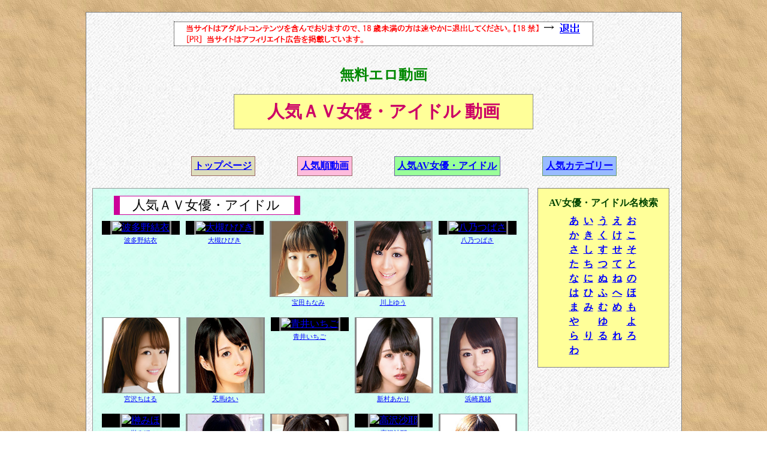

--- FILE ---
content_type: text/html
request_url: http://dugamovie.com/avjoyu.html
body_size: 5840
content:
<!DOCTYPE HTML PUBLIC "-//W3C//DTD HTML 4.01 Transitional//EN" "http://www.w3.org/TR/html4/loose.dtd">
<html lang="ja">
<head>
<meta http-equiv="Content-Type" content="text/html ; charset=Shift_JIS">
<title>人気ＡＶ女優・アイドル 無料エロ動画</title>
<meta name="keywords" content="ＡＶ女優,・アイドル,無料エロ動画">
<meta content="人気ＡＶ女優・アイドルの無料エロ動画を紹介しています。" name="description">
<meta name="robots" Content="ALL">
<meta http-equiv="Expires" content="300">
<meta http-equiv="content-style-type" content="text/css">
<link rel="stylesheet" type="text/css" href="css/style_joyulist.css">
<link rel="shortcut icon" href="img/favicon.ico" >
</head>
<body>


<div class="all-of" id="page-top">

<div style="border:dotted 1px #000000; width:698px; margin:0 auto; margin-top:0px; background-color: white; "><img src="img/stopit.gif" alt="img_s"><a href="http://www.goo.ne.jp/" rel="nofollow"><img src="img/taisyutu.gif" alt="img_t"></a></div>

<p class="site-title"><a href="http://dugamovie.com/">無料エロ動画</a></p>

<h1>人気ＡＶ女優・アイドル 動画</h1>


<!--<div class="top-e-iku"><a href="http://dugamovie.com/">（トップページへ）</a>
</div>-->


<div class="oudan">

<div class="main-links">
<div style="float:left; margin:20px 0 20px 175px; padding:0.3em; background-color:#ddddbb; border:solid 1px #996666; font-weight:bold; ">
<a href="http://dugamovie.com/">トップページ</a>
</div>
<div style="float:left; margin:20px 0 20px 70px; padding:0.3em; background-color:#ffbbdd; border:solid 1px #996666; font-weight:bold; ">
<a href="http://dugamovie.com/ninki.html">人気順動画</a>
</div>
<div style="float:left; margin:20px 0 20px 70px; padding:0.3em; background-color:#99ff99; border:solid 1px #666699; font-weight:bold; ">
<a href="http://dugamovie.com/avjoyu.html">人気AV女優・アイドル</a>
</div>
<div style="float:left; margin:20px 0 20px 70px; padding:0.3em; background-color:#99bbff; border:solid 1px #669966; font-weight:bold; ">
<a href="http://dugamovie.com/genre.html">人気カテゴリー</a>
</div>
<div style="clear:both; "></div>
</div><!--main-links終了-->


<div class="omona-hidari">

<!--BEST AV女優 開始-->
<div class="good-zyoyuu-s">

<div class="the-h2">
<h2>人気ＡＶ女優・アイドル</h2>
</div>

<div class="zyoyuu-gyou-s">

<div class="zyoyuu-1gyou">

<div class="zyoyuu">
<div class="zyoyuu-image">
<a href="http://dugamovie.com/avjoyu/001/hatano_yui.html"><img src="http://img.duga.jp/t/img/actress/160x160/11085.jpg" width="125" height="125" border="0" alt="波多野結衣"></a>
</div>
<div class="zyoyuu-na"><a href="http://dugamovie.com/avjoyu/001/hatano_yui.html">波多野結衣</a></div>
</div>

<div class="zyoyuu">
<div class="zyoyuu-image">
<a href="http://dugamovie.com/avjoyu/001/ootuki_hibiki.html"><img src="http://img.duga.jp/t/img/actress/160x160/12672.jpg" width="125" height="125" border="0" alt="大槻ひびき"></a>
</div>
<div class="zyoyuu-na"><a href="http://dugamovie.com/avjoyu/001/ootuki_hibiki.html">大槻ひびき</a></div>
</div>

<div class="zyoyuu">
<div class="zyoyuu-image">
<a href="http://dugamovie.com/avjoyu/004/takarada_monami.html"><img src="https://img.duga.jp/img/actress/160x160/17850.jpg" width="125" height="125" border="0" alt="宝田もなみ"></a>
</div>
<div class="zyoyuu-na"><a href="http://dugamovie.com/avjoyu/004/takarada_monami.html">宝田もなみ</a></div>
</div>

<div class="zyoyuu">
<div class="zyoyuu-image">
<a href="http://dugamovie.com/avjoyu/001/kawakami_yuu.html"><img src="http://img.duga.jp/t/img/actress/160x160/10906.jpg" width="125" height="125" border="0" alt="川上ゆう"></a>
</div>
<div class="zyoyuu-na"><a href="http://dugamovie.com/avjoyu/001/kawakami_yuu.html">川上ゆう</a></div>
</div>

<div class="zyoyuu">
<div class="zyoyuu-image">
<a href="http://dugamovie.com/avjoyu/004/hatino_tubasa.html"><img src="http://img.duga.jp/t/img/actress/160x160/17687.jpg" width="125" height="125" border="0" alt="八乃つばさ"></a>
</div>
<div class="zyoyuu-na"><a href="http://dugamovie.com/avjoyu/004/hatino_tubasa.html">八乃つばさ</a></div>
</div>

<div class="narabi-end"></div>

</div><!--zyoyuu-1gyou終了-->

<div class="zyoyuu-1gyou">

<div class="zyoyuu">
<div class="zyoyuu-image">
<a href="http://dugamovie.com/avjoyu/002/miyazawa_tiharu.html"><img src="https://img.duga.jp/img/actress/160x160/17322.jpg" width="125" height="125" border="0" alt="宮沢ちはる"></a>
</div>
<div class="zyoyuu-na"><a href="http://dugamovie.com/avjoyu/002/miyazawa_tiharu.html">宮沢ちはる</a></div>
</div>

<div class="zyoyuu">
<div class="zyoyuu-image">
<a href="http://dugamovie.com/avjoyu/003/tenma_yui.html"><img src="https://img.duga.jp/img/actress/160x160/17773.jpg" width="125" height="125" border="0" alt="天馬ゆい"></a>
</div>
<div class="zyoyuu-na"><a href="http://dugamovie.com/avjoyu/003/tenma_yui.html">天馬ゆい</a></div>
</div>

<div class="zyoyuu">
<div class="zyoyuu-image">
<a href="http://dugamovie.com/avjoyu/001/aoi_itigo.html"><img src="http://img.duga.jp/t/img/actress/160x160/15068.jpg" width="125" height="125" border="0" alt="青井いちご"></a>
</div>
<div class="zyoyuu-na"><a href="http://dugamovie.com/avjoyu/001/aoi_itigo.html">青井いちご</a></div>
</div>

<div class="zyoyuu">
<div class="zyoyuu-image">
<a href="http://dugamovie.com/avjoyu/002/niimura_akari.html"><img src="https://img.duga.jp/img/actress/160x160/17376.jpg" width="125" height="125" border="0" alt="新村あかり"></a>
</div>
<div class="zyoyuu-na"><a href="http://dugamovie.com/avjoyu/002/niimura_akari.html">新村あかり</a></div>
</div>

<div class="zyoyuu">
<div class="zyoyuu-image">
<a href="http://dugamovie.com/avjoyu/001/hamasaki_mao.html"><img src="http://img.duga.jp/t/img/actress/160x160/14353.jpg" width="125" height="125" border="0" alt="浜崎真緒"></a>
</div>
<div class="zyoyuu-na"><a href="http://dugamovie.com/avjoyu/001/hamasaki_mao.html">浜崎真緒</a></div>
</div>

<div class="narabi-end"></div>

</div><!--zyoyuu-1gyou終了-->

<div class="zyoyuu-1gyou">

<div class="zyoyuu">
<div class="zyoyuu-image">
<a href="http://dugamovie.com/avjoyu/015/sakaki_miho.html"><img src="http://img.duga.jp/t/img/actress/160x160/15570.jpg" width="125" height="125" border="0" alt="榊みほ"></a>
</div>
<div class="zyoyuu-na"><a href="http://dugamovie.com/avjoyu/015/sakaki_miho.html">榊みほ</a></div>
</div>

<div class="zyoyuu">
<div class="zyoyuu-image">
<a href="http://dugamovie.com/avjoyu/004/hara_miori.html"><img src="http://img.duga.jp/t/img/actress/160x160/15332.jpg" width="125" height="125" border="0" alt="原美織"></a>
</div>
<div class="zyoyuu-na"><a href="http://dugamovie.com/avjoyu/004/hara_miori.html">原美織</a></div>
</div>

<div class="zyoyuu">
<div class="zyoyuu-image">
<a href="http://dugamovie.com/avjoyu/002/kanon_urara.html"><img src="https://img.duga.jp/img/actress/160x160/19549.jpg" width="125" height="125" border="0" alt="花音うらら"></a>
</div>
<div class="zyoyuu-na"><a href="http://dugamovie.com/avjoyu/002/kanon_urara.html">花音うらら</a></div>
</div>

<div class="zyoyuu">
<div class="zyoyuu-image">
<a href="http://dugamovie.com/avjoyu/001/takazawa_saya.html"><img src="http://img.duga.jp/t/img/actress/160x160/12781.jpg" width="125" height="125" border="0" alt="高沢沙耶"></a>
</div>
<div class="zyoyuu-na"><a href="http://dugamovie.com/avjoyu/001/takazawa_saya.html">高沢沙耶</a></div>
</div>

<div class="zyoyuu">
<div class="zyoyuu-image">
<a href="http://dugamovie.com/avjoyu/005/hanazawa_himari.html"><img src="https://img.duga.jp/img/actress/160x160/19509.jpg" width="125" height="125" border="0" alt="花沢ひまり"></a>
</div>
<div class="zyoyuu-na"><a href="http://dugamovie.com/avjoyu/005/hanazawa_himari.html">花沢ひまり</a></div>
</div>

<div class="narabi-end"></div>

</div><!--zyoyuu-1gyou終了-->

<div class="zyoyuu-1gyou">

<div class="zyoyuu">
<div class="zyoyuu-image">
<a href="http://dugamovie.com/avjoyu/001/iioka_kanako.html"><img src="http://img.duga.jp/t/img/actress/160x160/15249.jpg" width="125" height="125" border="0" alt="飯岡かなこ"></a>
</div>
<div class="zyoyuu-na"><a href="http://dugamovie.com/avjoyu/001/iioka_kanako.html">飯岡かなこ</a></div>
</div>

<div class="zyoyuu">
<div class="zyoyuu-image">
<a href="http://dugamovie.com/avjoyu/005/at_you.html"><img src="http://img.duga.jp/t/img/actress/160x160/10409.jpg" width="125" height="125" border="0" alt="#NAME?"></a>
</div>
<div class="zyoyuu-na"><a href="http://dugamovie.com/avjoyu/005/at_you.html">#NAME?</a></div>
</div>

<div class="zyoyuu">
<div class="zyoyuu-image">
<a href="http://dugamovie.com/avjoyu/004/aizawa_riina.html"><img src="http://img.duga.jp/t/img/actress/160x160/17732.jpg" width="125" height="125" border="0" alt="逢沢りいな"></a>
</div>
<div class="zyoyuu-na"><a href="http://dugamovie.com/avjoyu/004/aizawa_riina.html">逢沢りいな</a></div>
</div>

<div class="zyoyuu">
<div class="zyoyuu-image">
<a href="http://dugamovie.com/avjoyu/020/misaki_kanna.html"><img src="http://img.duga.jp/t/img/actress/160x160/16484.jpg" width="125" height="125" border="0" alt="美咲かんな"></a>
</div>
<div class="zyoyuu-na"><a href="http://dugamovie.com/avjoyu/020/misaki_kanna.html">美咲かんな</a></div>
</div>

<div class="zyoyuu">
<div class="zyoyuu-image">
<a href="http://dugamovie.com/avjoyu/012/asakura_marina.html"><img src="http://img.duga.jp/t/img/actress/160x160/17608.jpg" width="125" height="125" border="0" alt="麻倉まりな"></a>
</div>
<div class="zyoyuu-na"><a href="http://dugamovie.com/avjoyu/012/asakura_marina.html">麻倉まりな</a></div>
</div>

<div class="narabi-end"></div>

</div><!--zyoyuu-1gyou終了-->

<div class="zyoyuu-1gyou">

<div class="zyoyuu">
<div class="zyoyuu-image">
<a href="http://dugamovie.com/avjoyu/001/miori_mai.html"><img src="http://img.duga.jp/t/img/actress/160x160/15644.jpg" width="125" height="125" border="0" alt="みおり舞"></a>
</div>
<div class="zyoyuu-na"><a href="http://dugamovie.com/avjoyu/001/miori_mai.html">みおり舞</a></div>
</div>

<div class="zyoyuu">
<div class="zyoyuu-image">
<a href="http://dugamovie.com/avjoyu/005/manaka_mitiru2.html"><img src="https://img.duga.jp/img/actress/160x160/18250.jpg" width="125" height="125" border="0" alt="愛花みちる"></a>
</div>
<div class="zyoyuu-na"><a href="http://dugamovie.com/avjoyu/005/manaka_mitiru2.html">愛花みちる</a></div>
</div>

<div class="zyoyuu">
<div class="zyoyuu-image">
<a href="http://dugamovie.com/avjoyu/002/tukada_siori.html"><img src="http://img.duga.jp/t/img/actress/160x160/15124.jpg" width="125" height="125" border="0" alt="塚田詩織"></a>
</div>
<div class="zyoyuu-na"><a href="http://dugamovie.com/avjoyu/002/tukada_siori.html">塚田詩織</a></div>
</div>

<div class="zyoyuu">
<div class="zyoyuu-image">
<a href="http://dugamovie.com/avjoyu/005/ooura_manami.html"><img src="http://img.duga.jp/t/img/actress/160x160/18307.jpg" width="125" height="125" border="0" alt="大浦真奈美"></a>
</div>
<div class="zyoyuu-na"><a href="http://dugamovie.com/avjoyu/005/ooura_manami.html">大浦真奈美</a></div>
</div>

<div class="zyoyuu">
<div class="zyoyuu-image">
<a href="http://dugamovie.com/avjoyu/006/suehiro_zyun.html"><img src="https://img.duga.jp/img/actress/160x160/21481.jpg" width="125" height="125" border="0" alt="末広純"></a>
</div>
<div class="zyoyuu-na"><a href="http://dugamovie.com/avjoyu/006/suehiro_zyun.html">末広純</a></div>
</div>

<div class="narabi-end"></div>

</div><!--zyoyuu-1gyou終了-->

<div class="zyoyuu-1gyou">

<div class="zyoyuu">
<div class="zyoyuu-image">
<a href="http://dugamovie.com/avjoyu/001/nizimura_yumi.html"><img src="https://img.duga.jp/img/actress/160x160/22141.jpg" width="125" height="125" border="0" alt="虹村ゆみ"></a>
</div>
<div class="zyoyuu-na"><a href="http://dugamovie.com/avjoyu/001/nizimura_yumi.html">虹村ゆみ</a></div>
</div>

<div class="zyoyuu">
<div class="zyoyuu-image">
<a href="http://dugamovie.com/avjoyu/001/an_mituki.html"><img src="http://img.duga.jp/t/img/actress/160x160/11911.jpg" width="125" height="125" border="0" alt="杏美月"></a>
</div>
<div class="zyoyuu-na"><a href="http://dugamovie.com/avjoyu/001/an_mituki.html">杏美月</a></div>
</div>

<div class="zyoyuu">
<div class="zyoyuu-image">
<a href="http://dugamovie.com/avjoyu/001/haduki_nozomi.html"><img src="http://img.duga.jp/t/img/actress/160x160/12411.jpg" width="125" height="125" border="0" alt="羽月希"></a>
</div>
<div class="zyoyuu-na"><a href="http://dugamovie.com/avjoyu/001/haduki_nozomi.html">羽月希</a></div>
</div>

<div class="zyoyuu">
<div class="zyoyuu-image">
<a href="http://dugamovie.com/avjoyu/008/mizuhata_asami.html"><img src="https://img.duga.jp/t/img/actress/160x160/21597.jpg" width="125" height="125" border="0" alt="水端あさみ"></a>
</div>
<div class="zyoyuu-na"><a href="http://dugamovie.com/avjoyu/008/mizuhata_asami.html">水端あさみ</a></div>
</div>

<div class="zyoyuu">
<div class="zyoyuu-image">
<a href="http://dugamovie.com/avjoyu/004/miyanisi_hikaru.html"><img src="https://img.duga.jp/t/img/actress/160x160/21911.jpg" width="125" height="125" border="0" alt="宮西ひかる"></a>
</div>
<div class="zyoyuu-na"><a href="http://dugamovie.com/avjoyu/004/miyanisi_hikaru.html">宮西ひかる</a></div>
</div>

<div class="narabi-end"></div>

</div><!--zyoyuu-1gyou終了-->

<div class="zyoyuu-1gyou">

<div class="zyoyuu">
<div class="zyoyuu-image">
<a href="http://dugamovie.com/avjoyu/019/mizutani_aoi.html"><img src="http://img.duga.jp/t/img/actress/160x160/16076.jpg" width="125" height="125" border="0" alt="水谷あおい"></a>
</div>
<div class="zyoyuu-na"><a href="http://dugamovie.com/avjoyu/019/mizutani_aoi.html">水谷あおい</a></div>
</div>

<div class="zyoyuu">
<div class="zyoyuu-image">
<a href="http://dugamovie.com/avjoyu/001/kanno_sizuka.html"><img src="http://img.duga.jp/t/img/actress/160x160/11631.jpg" width="125" height="125" border="0" alt="管野しずか"></a>
</div>
<div class="zyoyuu-na"><a href="http://dugamovie.com/avjoyu/001/kanno_sizuka.html">管野しずか</a></div>
</div>

<div class="zyoyuu">
<div class="zyoyuu-image">
<a href="http://dugamovie.com/avjoyu/004/amemiya_mona.html"><img src="https://img.duga.jp/t/img/actress/160x160/20542.jpg" width="125" height="125" border="0" alt="雨宮もな"></a>
</div>
<div class="zyoyuu-na"><a href="http://dugamovie.com/avjoyu/004/amemiya_mona.html">雨宮もな</a></div>
</div>

<div class="zyoyuu">
<div class="zyoyuu-image">
<a href="http://dugamovie.com/avjoyu/001/yume_kana.html"><img src="http://img.duga.jp/t/img/actress/160x160/12919.jpg" width="125" height="125" border="0" alt="由愛可奈"></a>
</div>
<div class="zyoyuu-na"><a href="http://dugamovie.com/avjoyu/001/yume_kana.html">由愛可奈</a></div>
</div>

<div class="zyoyuu">
<div class="zyoyuu-image">
<a href="http://dugamovie.com/avjoyu/001/hatume_rina.html"><img src="http://img.duga.jp/t/img/actress/160x160/13155.jpg" width="125" height="125" border="0" alt="初芽里奈"></a>
</div>
<div class="zyoyuu-na"><a href="http://dugamovie.com/avjoyu/001/hatume_rina.html">初芽里奈</a></div>
</div>

<div class="narabi-end"></div>

</div><!--zyoyuu-1gyou終了-->

<div class="zyoyuu-1gyou">

<div class="zyoyuu">
<div class="zyoyuu-image">
<a href="http://dugamovie.com/avjoyu/013/sasaki_miu.html"><img src="http://img.duga.jp/t/img/actress/160x160/10658.jpg" width="125" height="125" border="0" alt="佐々木美羽"></a>
</div>
<div class="zyoyuu-na"><a href="http://dugamovie.com/avjoyu/013/sasaki_miu.html">佐々木美羽</a></div>
</div>

<div class="zyoyuu">
<div class="zyoyuu-image">
<a href="http://dugamovie.com/avjoyu/001/abeno_miku.html"><img src="http://img.duga.jp/t/img/actress/160x160/15219.jpg" width="125" height="125" border="0" alt="阿部乃みく"></a>
</div>
<div class="zyoyuu-na"><a href="http://dugamovie.com/avjoyu/001/abeno_miku.html">阿部乃みく</a></div>
</div>

<div class="zyoyuu">
<div class="zyoyuu-image">
<a href="http://dugamovie.com/avjoyu/007/tanaka_nene.html"><img src="https://img.duga.jp/img/actress/160x160/19470.jpg" width="125" height="125" border="0" alt="田中ねね"></a>
</div>
<div class="zyoyuu-na"><a href="http://dugamovie.com/avjoyu/007/tanaka_nene.html">田中ねね</a></div>
</div>

<div class="zyoyuu">
<div class="zyoyuu-image">
<a href="http://dugamovie.com/avjoyu/002/honda_hitomi.html"><img src="https://img.duga.jp/t/img/actress/160x160/21166.jpg" width="125" height="125" border="0" alt="本田瞳"></a>
</div>
<div class="zyoyuu-na"><a href="http://dugamovie.com/avjoyu/002/honda_hitomi.html">本田瞳</a></div>
</div>

<div class="zyoyuu">
<div class="zyoyuu-image">
<a href="http://dugamovie.com/avjoyu/001/kohaku_uta.html"><img src="http://img.duga.jp/t/img/actress/160x160/12502.jpg" width="125" height="125" border="0" alt="琥珀うた"></a>
</div>
<div class="zyoyuu-na"><a href="http://dugamovie.com/avjoyu/001/kohaku_uta.html">琥珀うた</a></div>
</div>

<div class="narabi-end"></div>

</div><!--zyoyuu-1gyou終了-->

<div class="zyoyuu-1gyou">

<div class="zyoyuu">
<div class="zyoyuu-image">
<a href="http://dugamovie.com/avjoyu/002/honma_yuri.html"><img src="http://img.duga.jp/t/img/actress/160x160/13622.jpg" width="125" height="125" border="0" alt="本真ゆり"></a>
</div>
<div class="zyoyuu-na"><a href="http://dugamovie.com/avjoyu/002/honma_yuri.html">本真ゆり</a></div>
</div>

<div class="zyoyuu">
<div class="zyoyuu-image">
<a href="http://dugamovie.com/avjoyu/003/nakano_mako.html"><img src="https://img.duga.jp/t/img/actress/160x160/21098.jpg" width="125" height="125" border="0" alt="中野真子"></a>
</div>
<div class="zyoyuu-na"><a href="http://dugamovie.com/avjoyu/003/nakano_mako.html">中野真子</a></div>
</div>

<div class="zyoyuu">
<div class="zyoyuu-image">
<a href="http://dugamovie.com/avjoyu/005/tatibana_saya.html"><img src="http://img.duga.jp/t/img/actress/160x160/12717.jpg" width="125" height="125" border="0" alt="立花さや"></a>
</div>
<div class="zyoyuu-na"><a href="http://dugamovie.com/avjoyu/005/tatibana_saya.html">立花さや</a></div>
</div>

<div class="zyoyuu">
<div class="zyoyuu-image">
<a href="http://dugamovie.com/avjoyu/002/anno_ruri.html"><img src="http://img.duga.jp/t/img/actress/160x160/10176.jpg" width="125" height="125" border="0" alt="杏野るり"></a>
</div>
<div class="zyoyuu-na"><a href="http://dugamovie.com/avjoyu/002/anno_ruri.html">杏野るり</a></div>
</div>

<div class="zyoyuu">
<div class="zyoyuu-image">
<a href="http://dugamovie.com/avjoyu/002/sunohara_miki.html"><img src="http://img.duga.jp/t/img/actress/160x160/14181.jpg" width="125" height="125" border="0" alt="春原未来"></a>
</div>
<div class="zyoyuu-na"><a href="http://dugamovie.com/avjoyu/002/sunohara_miki.html">春原未来</a></div>
</div>

<div class="narabi-end"></div>

</div><!--zyoyuu-1gyou終了-->

<div class="zyoyuu-1gyou">

<div class="zyoyuu">
<div class="zyoyuu-image">
<a href="http://dugamovie.com/avjoyu/001/haneda_mirai.html"><img src="http://img.duga.jp/t/img/actress/160x160/10994.jpg" width="125" height="125" border="0" alt="七瀬ゆい"></a>
</div>
<div class="zyoyuu-na"><a href="http://dugamovie.com/avjoyu/001/haneda_mirai.html">七瀬ゆい</a></div>
</div>

<div class="zyoyuu">
<div class="zyoyuu-image">
<a href="http://dugamovie.com/avjoyu/003/izumi_rion.html"><img src="http://img.duga.jp/t/img/actress/160x160/17500.jpg" width="125" height="125" border="0" alt="泉りおん"></a>
</div>
<div class="zyoyuu-na"><a href="http://dugamovie.com/avjoyu/003/izumi_rion.html">泉りおん</a></div>
</div>

<div class="zyoyuu">
<div class="zyoyuu-image">
<a href="http://dugamovie.com/avjoyu/003/kisikawa_hiromi.html"><img src="http://img.duga.jp/t/img/actress/160x160/10689.jpg" width="125" height="125" border="0" alt="岸川ひろみ"></a>
</div>
<div class="zyoyuu-na"><a href="http://dugamovie.com/avjoyu/003/kisikawa_hiromi.html">岸川ひろみ</a></div>
</div>

<div class="zyoyuu">
<div class="zyoyuu-image">
<a href="http://dugamovie.com/avjoyu/001/katou_tubaki.html"><img src="http://img.duga.jp/t/img/actress/160x160/10584.jpg" width="125" height="125" border="0" alt="加藤ツバキ"></a>
</div>
<div class="zyoyuu-na"><a href="http://dugamovie.com/avjoyu/001/katou_tubaki.html">加藤ツバキ</a></div>
</div>

<div class="zyoyuu">
<div class="zyoyuu-image">
<a href="http://dugamovie.com/avjoyu/001/sinoda_yuu.html"><img src="http://img.duga.jp/t/img/actress/160x160/12433.jpg" width="125" height="125" border="0" alt="篠田ゆう"></a>
</div>
<div class="zyoyuu-na"><a href="http://dugamovie.com/avjoyu/001/sinoda_yuu.html">篠田ゆう</a></div>
</div>

<div class="narabi-end"></div>

</div><!--zyoyuu-1gyou終了-->

<div class="zyoyuu-1gyou">

<div class="zyoyuu">
<div class="zyoyuu-image">
<a href="http://dugamovie.com/avjoyu/002/haruna_hana.html"><img src="http://img.duga.jp/t/img/actress/160x160/17266.jpg" width="125" height="125" border="0" alt="春菜はな"></a>
</div>
<div class="zyoyuu-na"><a href="http://dugamovie.com/avjoyu/002/haruna_hana.html">春菜はな</a></div>
</div>

<div class="zyoyuu">
<div class="zyoyuu-image">
<a href="http://dugamovie.com/avjoyu/003/takeuti_mai.html"><img src="http://img.duga.jp/t/img/actress/160x160/17616.jpg" width="125" height="125" border="0" alt="竹内まい"></a>
</div>
<div class="zyoyuu-na"><a href="http://dugamovie.com/avjoyu/003/takeuti_mai.html">竹内まい</a></div>
</div>

<div class="zyoyuu">
<div class="zyoyuu-image">
<a href="http://dugamovie.com/avjoyu/020/nisimura_nina.html"><img src="http://img.duga.jp/t/img/actress/160x160/16298.jpg" width="125" height="125" border="0" alt="西村ニーナ"></a>
</div>
<div class="zyoyuu-na"><a href="http://dugamovie.com/avjoyu/020/nisimura_nina.html">西村ニーナ</a></div>
</div>

<div class="zyoyuu">
<div class="zyoyuu-image">
<a href="http://dugamovie.com/avjoyu/001/maki_kyouko.html"><img src="http://img.duga.jp/t/img/actress/160x160/12864.jpg" width="125" height="125" border="0" alt="真木今日子"></a>
</div>
<div class="zyoyuu-na"><a href="http://dugamovie.com/avjoyu/001/maki_kyouko.html">真木今日子</a></div>
</div>

<div class="zyoyuu">
<div class="zyoyuu-image">
<a href="http://dugamovie.com/avjoyu/008/tubaki_rika.html"><img src="https://img.duga.jp/img/actress/160x160/19843.jpg" width="125" height="125" border="0" alt="椿りか"></a>
</div>
<div class="zyoyuu-na"><a href="http://dugamovie.com/avjoyu/008/tubaki_rika.html">椿りか</a></div>
</div>

<div class="narabi-end"></div>

</div><!--zyoyuu-1gyou終了-->

<div class="zyoyuu-1gyou">

<div class="zyoyuu">
<div class="zyoyuu-image">
<a href="http://dugamovie.com/avjoyu/009/yoshine_yuria.html"><img src="https://img.duga.jp/t/img/actress/160x160/19774.jpg" width="125" height="125" border="0" alt="吉根ゆりあ"></a>
</div>
<div class="zyoyuu-na"><a href="http://dugamovie.com/avjoyu/009/yoshine_yuria.html">吉根ゆりあ</a></div>
</div>

<div class="zyoyuu">
<div class="zyoyuu-image">
<a href="http://dugamovie.com/avjoyu/001/kazama_yumi.html"><img src="http://img.duga.jp/t/img/actress/160x160/10047.jpg" width="125" height="125" border="0" alt="風間ゆみ"></a>
</div>
<div class="zyoyuu-na"><a href="http://dugamovie.com/avjoyu/001/kazama_yumi.html">風間ゆみ</a></div>
</div>

<div class="zyoyuu">
<div class="zyoyuu-image">
<a href="http://dugamovie.com/avjoyu/007/ozaki_erika.html"><img src="https://img.duga.jp/img/actress/160x160/21711.jpg" width="125" height="125" border="0" alt="尾崎えりか"></a>
</div>
<div class="zyoyuu-na"><a href="http://dugamovie.com/avjoyu/007/ozaki_erika.html">尾崎えりか</a></div>
</div>

<div class="zyoyuu">
<div class="zyoyuu-image">
<a href="http://dugamovie.com/avjoyu/005/nagisa_mituki.html"><img src="https://img.duga.jp/t/img/actress/160x160/18546.jpg" width="125" height="125" border="0" alt="渚みつき"></a>
</div>
<div class="zyoyuu-na"><a href="http://dugamovie.com/avjoyu/005/nagisa_mituki.html">渚みつき</a></div>
</div>

<div class="zyoyuu">
<div class="zyoyuu-image">
<a href="http://dugamovie.com/avjoyu/002/ono_yuko.html"><img src="https://img.duga.jp/img/actress/160x160/19143.jpg" width="125" height="125" border="0" alt="小野夕子"></a>
</div>
<div class="zyoyuu-na"><a href="http://dugamovie.com/avjoyu/002/ono_yuko.html">小野夕子</a></div>
</div>

<div class="narabi-end"></div>

</div><!--zyoyuu-1gyou終了-->

<div class="zyoyuu-1gyou">

<div class="zyoyuu">
<div class="zyoyuu-image">
<a href="http://dugamovie.com/avjoyu/001/toono_miho.html"><img src="http://img.duga.jp/t/img/actress/160x160/15362.jpg" width="125" height="125" border="0" alt="通野未帆"></a>
</div>
<div class="zyoyuu-na"><a href="http://dugamovie.com/avjoyu/001/toono_miho.html">通野未帆</a></div>
</div>

<div class="zyoyuu">
<div class="zyoyuu-image">
<a href="http://dugamovie.com/avjoyu/001/takasaka_honami.html"><img src="http://img.duga.jp/t/img/actress/160x160/11080.jpg" width="125" height="125" border="0" alt="高坂保奈美"></a>
</div>
<div class="zyoyuu-na"><a href="http://dugamovie.com/avjoyu/001/takasaka_honami.html">高坂保奈美</a></div>
</div>

<div class="zyoyuu">
<div class="zyoyuu-image">
<a href="http://dugamovie.com/avjoyu/003/anzai_hikari.html"><img src="http://img.duga.jp/t/img/actress/160x160/17538.jpg" width="125" height="125" border="0" alt="安西ひかり"></a>
</div>
<div class="zyoyuu-na"><a href="http://dugamovie.com/avjoyu/003/anzai_hikari.html">安西ひかり</a></div>
</div>

<div class="zyoyuu">
<div class="zyoyuu-image">
<a href="http://dugamovie.com/avjoyu/001/konno_hikaru.html"><img src="http://img.duga.jp/t/img/actress/160x160/15487.jpg" width="125" height="125" border="0" alt="紺野ひかる"></a>
</div>
<div class="zyoyuu-na"><a href="http://dugamovie.com/avjoyu/001/konno_hikaru.html">紺野ひかる</a></div>
</div>

<div class="zyoyuu">
<div class="zyoyuu-image">
<a href="http://dugamovie.com/avjoyu/012/mihara_honoka.html"><img src="http://img.duga.jp/t/img/actress/160x160/15812.jpg" width="125" height="125" border="0" alt="三原ほのか"></a>
</div>
<div class="zyoyuu-na"><a href="http://dugamovie.com/avjoyu/012/mihara_honoka.html">三原ほのか</a></div>
</div>

<div class="narabi-end"></div>

</div><!--zyoyuu-1gyou終了-->

<div class="zyoyuu-1gyou">

<div class="zyoyuu">
<div class="zyoyuu-image">
<a href="http://dugamovie.com/avjoyu/002/kurokawa_sarina.html"><img src="https://img.duga.jp/img/actress/160x160/17254.jpg" width="125" height="125" border="0" alt="黒川サリナ"></a>
</div>
<div class="zyoyuu-na"><a href="http://dugamovie.com/avjoyu/002/kurokawa_sarina.html">黒川サリナ</a></div>
</div>

<div class="zyoyuu">
<div class="zyoyuu-image">
<a href="http://dugamovie.com/avjoyu/002/komatu_an.html"><img src="https://img.duga.jp/t/img/actress/160x160/21631.jpg" width="125" height="125" border="0" alt="小松杏"></a>
</div>
<div class="zyoyuu-na"><a href="http://dugamovie.com/avjoyu/002/komatu_an.html">小松杏</a></div>
</div>

<div class="zyoyuu">
<div class="zyoyuu-image">
<a href="http://dugamovie.com/avjoyu/013/nagano_suzu.html"><img src="https://img.duga.jp/img/actress/160x160/21838.jpg" width="125" height="125" border="0" alt="永野鈴"></a>
</div>
<div class="zyoyuu-na"><a href="http://dugamovie.com/avjoyu/013/nagano_suzu.html">永野鈴</a></div>
</div>

<div class="zyoyuu">
<div class="zyoyuu-image">
<a href="http://dugamovie.com/avjoyu/002/kawagoe_yui.html"><img src="http://img.duga.jp/t/img/actress/160x160/15234.jpg" width="125" height="125" border="0" alt="川越ゆい"></a>
</div>
<div class="zyoyuu-na"><a href="http://dugamovie.com/avjoyu/002/kawagoe_yui.html">川越ゆい</a></div>
</div>

<div class="zyoyuu">
<div class="zyoyuu-image">
<a href="http://dugamovie.com/avjoyu/006/suzumori_remu.html"><img src="https://img.duga.jp/img/actress/160x160/18652.jpg" width="125" height="125" border="0" alt="涼森れむ"></a>
</div>
<div class="zyoyuu-na"><a href="http://dugamovie.com/avjoyu/006/suzumori_remu.html">涼森れむ</a></div>
</div>

<div class="narabi-end"></div>

</div><!--zyoyuu-1gyou終了-->

<div class="zyoyuu-1gyou">

<div class="zyoyuu">
<div class="zyoyuu-image">
<a href="http://dugamovie.com/avjoyu/012/tukino_kasumi.html"><img src="https://img.duga.jp/img/actress/160x160/20481.jpg" width="125" height="125" border="0" alt="月野かすみ"></a>
</div>
<div class="zyoyuu-na"><a href="http://dugamovie.com/avjoyu/012/tukino_kasumi.html">月野かすみ</a></div>
</div>

<div class="zyoyuu">
<div class="zyoyuu-image">
<a href="http://dugamovie.com/avjoyu/005/hosino_natuki.html"><img src="https://img.duga.jp/t/img/actress/160x160/21777.jpg" width="125" height="125" border="0" alt="星乃夏月"></a>
</div>
<div class="zyoyuu-na"><a href="http://dugamovie.com/avjoyu/005/hosino_natuki.html">星乃夏月</a></div>
</div>

<div class="zyoyuu">
<div class="zyoyuu-image">
<a href="http://dugamovie.com/avjoyu/010/satuki_akari.html"><img src="http://img.duga.jp/t/img/actress/160x160/11302.jpg" width="125" height="125" border="0" alt="彩月あかり"></a>
</div>
<div class="zyoyuu-na"><a href="http://dugamovie.com/avjoyu/010/satuki_akari.html">彩月あかり</a></div>
</div>

<div class="zyoyuu">
<div class="zyoyuu-image">
<a href="http://dugamovie.com/avjoyu/005/wakamiya_hono.html"><img src="https://img.duga.jp/img/actress/160x160/18278.jpg" width="125" height="125" border="0" alt="若宮穂乃"></a>
</div>
<div class="zyoyuu-na"><a href="http://dugamovie.com/avjoyu/005/wakamiya_hono.html">若宮穂乃</a></div>
</div>

<div class="zyoyuu">
<div class="zyoyuu-image">
<a href="http://dugamovie.com/avjoyu/011/uruki_sara.html"><img src="https://img.duga.jp/img/actress/160x160/19999.jpg" width="125" height="125" border="0" alt="宇流木さら"></a>
</div>
<div class="zyoyuu-na"><a href="http://dugamovie.com/avjoyu/011/uruki_sara.html">宇流木さら</a></div>
</div>

<div class="narabi-end"></div>

</div><!--zyoyuu-1gyou終了-->

<div class="zyoyuu-1gyou">

<div class="zyoyuu">
<div class="zyoyuu-image">
<a href="http://dugamovie.com/avjoyu/002/nagasawa_maomi.html"><img src="http://img.duga.jp/t/img/actress/160x160/13383.jpg" width="125" height="125" border="0" alt="永沢まおみ（水澤まお）"></a>
</div>
<div class="zyoyuu-na"><a href="http://dugamovie.com/avjoyu/002/nagasawa_maomi.html">永沢まおみ（水澤まお）</a></div>
</div>

<div class="zyoyuu">
<div class="zyoyuu-image">
<a href="http://dugamovie.com/avjoyu/006/motiduki_ayaka.html"><img src="https://img.duga.jp/t/img/actress/160x160/18846.jpg" width="125" height="125" border="0" alt="望月あやか"></a>
</div>
<div class="zyoyuu-na"><a href="http://dugamovie.com/avjoyu/006/motiduki_ayaka.html">望月あやか</a></div>
</div>

<div class="zyoyuu">
<div class="zyoyuu-image">
<a href="http://dugamovie.com/avjoyu/002/sakai_tinami.html"><img src="http://img.duga.jp/t/img/actress/160x160/10588.jpg" width="125" height="125" border="0" alt="酒井ちなみ"></a>
</div>
<div class="zyoyuu-na"><a href="http://dugamovie.com/avjoyu/002/sakai_tinami.html">酒井ちなみ</a></div>
</div>

<div class="zyoyuu">
<div class="zyoyuu-image">
<a href="http://dugamovie.com/avjoyu/001/wakabayasi_miho2.html"><img src="http://img.duga.jp/t/img/actress/160x160/11130.jpg" width="125" height="125" border="0" alt="若林美保"></a>
</div>
<div class="zyoyuu-na"><a href="http://dugamovie.com/avjoyu/001/wakabayasi_miho2.html">若林美保</a></div>
</div>

<div class="zyoyuu">
<div class="zyoyuu-image">
<a href="http://dugamovie.com/avjoyu/007/kimisima_moe.html"><img src="http://img.duga.jp/t/img/actress/160x160/10163.jpg" width="125" height="125" border="0" alt="君嶋もえ"></a>
</div>
<div class="zyoyuu-na"><a href="http://dugamovie.com/avjoyu/007/kimisima_moe.html">君嶋もえ</a></div>
</div>

<div class="narabi-end"></div>

</div><!--zyoyuu-1gyou終了-->

<div class="zyoyuu-1gyou">

<div class="zyoyuu">
<div class="zyoyuu-image">
<a href="http://dugamovie.com/avjoyu/002/hosokawa_mari.html"><img src="http://img.duga.jp/t/img/actress/160x160/11006.jpg" width="125" height="125" border="0" alt="細川まり"></a>
</div>
<div class="zyoyuu-na"><a href="http://dugamovie.com/avjoyu/002/hosokawa_mari.html">細川まり</a></div>
</div>

<div class="zyoyuu">
<div class="zyoyuu-image">
<a href="http://dugamovie.com/avjoyu/001/kawamura_maya.html"><img src="http://img.duga.jp/t/img/actress/160x160/14792.jpg" width="125" height="125" border="0" alt="川村まや"></a>
</div>
<div class="zyoyuu-na"><a href="http://dugamovie.com/avjoyu/001/kawamura_maya.html">川村まや</a></div>
</div>

<div class="zyoyuu">
<div class="zyoyuu-image">
<a href="http://dugamovie.com/avjoyu/006/yamamoto_kaori.html"><img src="https://img.duga.jp/t/img/actress/160x160/22092.jpg" width="125" height="125" border="0" alt="山本かをり"></a>
</div>
<div class="zyoyuu-na"><a href="http://dugamovie.com/avjoyu/006/yamamoto_kaori.html">山本かをり</a></div>
</div>

<div class="zyoyuu">
<div class="zyoyuu-image">
<a href="http://dugamovie.com/avjoyu/012/amaharu_noa.html"><img src="https://img.duga.jp/img/actress/160x160/21081.jpg" width="125" height="125" border="0" alt="天晴乃愛"></a>
</div>
<div class="zyoyuu-na"><a href="http://dugamovie.com/avjoyu/012/amaharu_noa.html">天晴乃愛</a></div>
</div>

<div class="zyoyuu">
<div class="zyoyuu-image">
<a href="http://dugamovie.com/avjoyu/001/honma_reika.html"><img src="http://img.duga.jp/t/img/actress/160x160/15794.jpg" width="125" height="125" border="0" alt="本間麗花"></a>
</div>
<div class="zyoyuu-na"><a href="http://dugamovie.com/avjoyu/001/honma_reika.html">本間麗花</a></div>
</div>

<div class="narabi-end"></div>

</div><!--zyoyuu-1gyou終了-->

<div class="zyoyuu-1gyou">

<div class="zyoyuu">
<div class="zyoyuu-image">
<a href="http://dugamovie.com/avjoyu/020/siina_sora.html"><img src="http://img.duga.jp/t/img/actress/160x160/16461.jpg" width="125" height="125" border="0" alt="椎名そら"></a>
</div>
<div class="zyoyuu-na"><a href="http://dugamovie.com/avjoyu/020/siina_sora.html">椎名そら</a></div>
</div>

<div class="zyoyuu">
<div class="zyoyuu-image">
<a href="http://dugamovie.com/avjoyu/017/narumiya_iroha.html"><img src="http://img.duga.jp/t/img/actress/160x160/16194.jpg" width="125" height="125" border="0" alt="成宮いろは"></a>
</div>
<div class="zyoyuu-na"><a href="http://dugamovie.com/avjoyu/017/narumiya_iroha.html">成宮いろは</a></div>
</div>

<div class="zyoyuu">
<div class="zyoyuu-image">
<a href="http://dugamovie.com/avjoyu/013/seina_arisa.html"><img src="http://img.duga.jp/t/img/actress/160x160/15702.jpg" width="125" height="125" border="0" alt="聖菜アリサ"></a>
</div>
<div class="zyoyuu-na"><a href="http://dugamovie.com/avjoyu/013/seina_arisa.html">聖菜アリサ</a></div>
</div>

<div class="zyoyuu">
<div class="zyoyuu-image">
<a href="http://dugamovie.com/avjoyu/002/enzyou_hitomi.html"><img src="http://img.duga.jp/t/img/actress/160x160/14996.jpg" width="125" height="125" border="0" alt="円城ひとみ"></a>
</div>
<div class="zyoyuu-na"><a href="http://dugamovie.com/avjoyu/002/enzyou_hitomi.html">円城ひとみ</a></div>
</div>

<div class="zyoyuu">
<div class="zyoyuu-image">
<a href="http://dugamovie.com/avjoyu/010/kago_rina.html"><img src="https://img.duga.jp/img/actress/160x160/21629.jpg" width="125" height="125" border="0" alt="雅子りな"></a>
</div>
<div class="zyoyuu-na"><a href="http://dugamovie.com/avjoyu/010/kago_rina.html">雅子りな</a></div>
</div>

<div class="narabi-end"></div>

</div><!--zyoyuu-1gyou終了-->

<div class="zyoyuu-1gyou">

<div class="zyoyuu">
<div class="zyoyuu-image">
<a href="http://dugamovie.com/avjoyu/014/mutou_ayaka.html"><img src="http://img.duga.jp/t/img/actress/160x160/15654.jpg" width="125" height="125" border="0" alt="武藤あやか"></a>
</div>
<div class="zyoyuu-na"><a href="http://dugamovie.com/avjoyu/014/mutou_ayaka.html">武藤あやか</a></div>
</div>

<div class="zyoyuu">
<div class="zyoyuu-image">
<a href="http://dugamovie.com/avjoyu/007/haga_titose.html"><img src="https://img.duga.jp/t/img/actress/160x160/19392.jpg" width="125" height="125" border="0" alt="羽賀ちとせ"></a>
</div>
<div class="zyoyuu-na"><a href="http://dugamovie.com/avjoyu/007/haga_titose.html">羽賀ちとせ</a></div>
</div>

<div class="zyoyuu">
<div class="zyoyuu-image">
<a href="http://dugamovie.com/avjoyu/002/tukizaki_mai.html"><img src="http://img.duga.jp/t/img/actress/160x160/10213.jpg" width="125" height="125" border="0" alt="月咲舞"></a>
</div>
<div class="zyoyuu-na"><a href="http://dugamovie.com/avjoyu/002/tukizaki_mai.html">月咲舞</a></div>
</div>

<div class="zyoyuu">
<div class="zyoyuu-image">
<a href="http://dugamovie.com/avjoyu/007/suzunoya_rin.html"><img src="https://img.duga.jp/img/actress/160x160/21642.jpg" width="125" height="125" border="0" alt="鈴の家りん"></a>
</div>
<div class="zyoyuu-na"><a href="http://dugamovie.com/avjoyu/007/suzunoya_rin.html">鈴の家りん</a></div>
</div>

<div class="zyoyuu">
<div class="zyoyuu-image">
<a href="http://dugamovie.com/avjoyu/005/takizawa_honoka.html"><img src="https://img.duga.jp/t/img/actress/160x160/18363.jpg" width="125" height="125" border="0" alt="滝川穂乃果"></a>
</div>
<div class="zyoyuu-na"><a href="http://dugamovie.com/avjoyu/005/takizawa_honoka.html">滝川穂乃果</a></div>
</div>

<div class="narabi-end"></div>

</div><!--zyoyuu-1gyou終了-->

<div class="zyoyuu-1gyou">

<div class="zyoyuu">
<div class="zyoyuu-image">
<a href="http://dugamovie.com/avjoyu/001/kobayakawa_reiko.html"><img src="http://img.duga.jp/t/img/actress/160x160/14031.jpg" width="125" height="125" border="0" alt="小早川怜子"></a>
</div>
<div class="zyoyuu-na"><a href="http://dugamovie.com/avjoyu/001/kobayakawa_reiko.html">小早川怜子</a></div>
</div>

<div class="zyoyuu">
<div class="zyoyuu-image">
<a href="http://dugamovie.com/avjoyu/015/teduka_mitiko.html"><img src="http://img.duga.jp/t/img/actress/160x160/11259.jpg" width="125" height="125" border="0" alt="手塚美智子"></a>
</div>
<div class="zyoyuu-na"><a href="http://dugamovie.com/avjoyu/015/teduka_mitiko.html">手塚美智子</a></div>
</div>

<div class="zyoyuu">
<div class="zyoyuu-image">
<a href="http://dugamovie.com/avjoyu/001/kujou_sayaka.html"><img src="https://img.duga.jp/img/actress/160x160/16956.jpg" width="125" height="125" border="0" alt="九条さやか"></a>
</div>
<div class="zyoyuu-na"><a href="http://dugamovie.com/avjoyu/001/kujou_sayaka.html">九条さやか</a></div>
</div>

<div class="zyoyuu">
<div class="zyoyuu-image">
<a href="http://dugamovie.com/avjoyu/002/natume_yuuki.html"><img src="http://img.duga.jp/t/img/actress/160x160/13443.jpg" width="125" height="125" border="0" alt="夏目優希"></a>
</div>
<div class="zyoyuu-na"><a href="http://dugamovie.com/avjoyu/002/natume_yuuki.html">夏目優希</a></div>
</div>

<div class="zyoyuu">
<div class="zyoyuu-image">
<a href="http://dugamovie.com/avjoyu/002/yuduki_marina.html"><img src="http://img.duga.jp/t/img/actress/160x160/17270.jpg" width="125" height="125" border="0" alt="優月まりな"></a>
</div>
<div class="zyoyuu-na"><a href="http://dugamovie.com/avjoyu/002/yuduki_marina.html">優月まりな</a></div>
</div>

<div class="narabi-end"></div>

</div><!--zyoyuu-1gyou終了-->



</div><!--zyoyuu-gyou-s終了-->

</div><!--good-zyoyuu-s終了-->

<!--BEST AV女優 終了-->

</div><!--omona-hidari終了-->



<div class="migigawa">

<!--<div class="intro-other-s">
<h2>## sexpixbox_list_no1 #</h2>
## sexpixbox_list_no2～ #
</div>--><!--intro-other-s終了-->


<div class="kasiramozi">
<h2>AV女優・アイドル名検索</h2>

<div class="kind1" style="margin-top:7px; "><a href="http://dugamovie.com/aiueo/a.html">あ</a></div>
<div class="kind2" style="margin-top:7px; "><a href="http://dugamovie.com/aiueo/i.html">い</a></div>
<div class="kind2" style="margin-top:7px; "><a href="http://dugamovie.com/aiueo/u.html">う</a></div>
<div class="kind2" style="margin-top:7px; "><a href="http://dugamovie.com/aiueo/e.html">え</a></div>
<div class="kind3" style="margin-top:7px; "><a href="http://dugamovie.com/aiueo/o.html">お</a></div>
<div style="clear:both;"></div>

<div class="kind1"><a href="http://dugamovie.com/aiueo/ka.html">か</a></div>
<div class="kind2"><a href="http://dugamovie.com/aiueo/ki.html">き</a></div>
<div class="kind2"><a href="http://dugamovie.com/aiueo/ku.html">く</a></div>
<div class="kind2"><a href="http://dugamovie.com/aiueo/ke.html">け</a></div>
<div class="kind3"><a href="http://dugamovie.com/aiueo/ko.html">こ</a></div>
<div style="clear:both;"></div>

<div class="kind1"><a href="http://dugamovie.com/aiueo/sa.html">さ</a></div>
<div class="kind2"><a href="http://dugamovie.com/aiueo/si.html">し</a></div>
<div class="kind2"><a href="http://dugamovie.com/aiueo/su.html">す</a></div>
<div class="kind2"><a href="http://dugamovie.com/aiueo/se.html">せ</a></div>
<div class="kind3"><a href="http://dugamovie.com/aiueo/so.html">そ</a></div>
<div style="clear:both;"></div>

<div class="kind1"><a href="http://dugamovie.com/aiueo/ta.html">た</a></div>
<div class="kind2"><a href="http://dugamovie.com/aiueo/ti.html">ち</a></div>
<div class="kind2"><a href="http://dugamovie.com/aiueo/tu.html">つ</a></div>
<div class="kind2"><a href="http://dugamovie.com/aiueo/te.html">て</a></div>
<div class="kind3"><a href="http://dugamovie.com/aiueo/to.html">と</a></div>
<div style="clear:both;"></div>

<div class="kind1"><a href="http://dugamovie.com/aiueo/na.html">な</a></div>
<div class="kind2"><a href="http://dugamovie.com/aiueo/ni.html">に</a></div>
<div class="kind2"><a href="http://dugamovie.com/aiueo/nu.html">ぬ</a></div>
<div class="kind2"><a href="http://dugamovie.com/aiueo/ne.html">ね</a></div>
<div class="kind3"><a href="http://dugamovie.com/aiueo/no.html">の</a></div>
<div style="clear:both;"></div>

<div class="kind1"><a href="http://dugamovie.com/aiueo/ha.html">は</a></div>
<div class="kind2"><a href="http://dugamovie.com/aiueo/hi.html">ひ</a></div>
<div class="kind2"><a href="http://dugamovie.com/aiueo/hu.html">ふ</a></div>
<div class="kind2"><a href="http://dugamovie.com/aiueo/he.html">へ</a></div>
<div class="kind3"><a href="http://dugamovie.com/aiueo/ho.html">ほ</a></div>
<div style="clear:both;"></div>

<div class="kind1"><a href="http://dugamovie.com/aiueo/ma.html">ま</a></div>
<div class="kind2"><a href="http://dugamovie.com/aiueo/mi.html">み</a></div>
<div class="kind2"><a href="http://dugamovie.com/aiueo/mu.html">む</a></div>
<div class="kind2"><a href="http://dugamovie.com/aiueo/me.html">め</a></div>
<div class="kind3"><a href="http://dugamovie.com/aiueo/mo.html">も</a></div>
<div style="clear:both;"></div>

<div class="kind1"><a href="http://dugamovie.com/aiueo/ya.html">や</a></div>
<div class="kind2">　</div>
<div class="kind2"><a href="http://dugamovie.com/aiueo/yu.html">ゆ</a></div>
<div class="kind2">　</div>
<div class="kind3"><a href="http://dugamovie.com/aiueo/yo.html">よ</a></div>
<div style="clear:both;"></div>

<div class="kind1"><a href="http://dugamovie.com/aiueo/ra.html">ら</a></div>
<div class="kind2"><a href="http://dugamovie.com/aiueo/ri.html">り</a></div>
<div class="kind2"><a href="http://dugamovie.com/aiueo/ru.html">る</a></div>
<div class="kind2"><a href="http://dugamovie.com/aiueo/re.html">れ</a></div>
<div class="kind3"><a href="http://dugamovie.com/aiueo/ro.html">ろ</a></div>
<div style="clear:both;"></div>

<div class="kind1"><a href="http://dugamovie.com/aiueo/wa.html">わ</a></div>
<div style="clear:both;"></div>

</div><!--kasiramozi終了-->

</div><!--migigawa終了-->

<div class="narabi-end"></div>

</div><!--oudan終了-->



<!--div style="float:right; font-size:0.9em; margin:15px 50px 20px 0; "><a href="#page-top">（このページのトップへ戻る）</a></div-->
<div class="pagetop" style="float:right; margin:15px 65px 20px 0; "><a href="#page-top">ページＴＯＰへ</a></div>
<div style="clear:both;"></div>


<div class="land" style="margin-top:80px; ">

<div class="below">Copyright &copy; 無料エロ動画 Duga専, All rights reserved.</div>

</div><!--land終了-->

</div><!--zentai終了-->

</body></html>


--- FILE ---
content_type: text/css
request_url: http://dugamovie.com/css/style_joyulist.css
body_size: 1648
content:
body {	margin: 0px 0px 20px 0px; padding-top:20px;
	background-image: url("../img/base.jpg");
       	text-align: center;
	}

a { text-decoration: underline; }

a:link {color: #0000ff; }

a:visited {color: #ff00ff; }

/*a:hover {color: #00ff00; }*/
/*a:hover {color: #0000ff; background-color:#ffff00; }*/
/*a:hover {color: #ffffff; background-color:#000000; }*/
a:hover {color: #ff00ff; }
/*a:active {color: #ff0000; }*/


/*div.all-of { width:993px; padding: 15px 0 30px 0; background-image: url("../img/820s04c.jpg"); border: solid 1px gray;*/
div.all-of { width:993px; padding: 15px 0 30px 0; background-image: url("../img/gray.jpg"); border: solid 1px gray;
		margin: 0 auto; }
div.top-e-iku {margin:10px 0 0px 30px; text-align:left; }
div.top-e-iku a:link {color:#000000; }
div.top-e-iku a:visited {color:#000000; }
div.top-e-iku a:hover {color:#999900; }
div.top-e-iku a:active {color:#0000ff; }

/*p.site-title {margin:32px 0 0 0; padding:0; font-weight:bold; font-size:18pt; color:#448844; }*/
p.site-title {margin:32px 0 0 0; padding:0; font-weight:bold; font-size:18pt; }
p.site-title a {	text-decoration: none; }
p.site-title a:link {color: #008800; }
p.site-title a:visited {color: #008800; }
/*p.site-title a:hover {color: #cc0000; }*/
p.site-title a:hover {color: #ff00ff; }
/*p.site-title a:active {color: #ffff00; }*/

h1 { width:480px; margin:0 auto; margin-top:16px; padding: 0.3em; color:#cc0066; background-color: #ffff99; font-size:1.8em; font-weight:bold; padding: 0.3em; border: solid 1px #888888; }

  div.oudan {margin:0 auto; margin-top:25px; }

    div.main-links a:visited {color:#0000ff; }
    div.main-links a:hover {color:#ff00ff; }

    div.omona-hidari {float:left; margin-left:0px; width:728px; padding-left:10px; height:auto; }
      /*div.good-zyoyuu-s {padding-bottom:10px; padding-left:5px; background-color:#ffffff; border: solid 1px #999999; margin-bottom:10px; }*//*background-color:green;}*/
      div.good-zyoyuu-s {padding-bottom:10px; padding-left:5px; background-image: url("../img/base2.jpg"); background-color:#ffffff; border: solid 1px #999999; margin-bottom:10px; }/*background-color:green;}*/
	div.the-h2 {margin:0 auto; margin-left:20px; text-align:left; }
	  h2{font-size: 135%; font-weight:normal; background-color: #ffffff; color: #000000; border-style: solid; border-width: 1px 10px 1px 10px; border-color: #0099cc; margin:12px 20px 0 440px; padding:0 0 0 1em; text-align:left; line-height:1.4em;}
	div.good-zyoyuu-s h2{width:12.5em; font-size: 135%; background-color: #ffffff; color: #000000; border-style: solid; border-width: 1px 10px 1px 10px; border-color: #cc0099; margin:12px 390px 0 10px; padding:0 0 0 1em; text-align:left; line-height:1.4em;}
	div.zyoyuu-gyou-s {}
	  div.zyoyuu-1gyou {margin:0 0 0 0px; width:710px; padding:0; margin-bottom:7px; }/*background-color:red;}*/
	    div.zyoyuu {float:left; margin-left:10px; }
	      /*div.zyoyuu-image {margin-top: 10px; padding:1px; width:auto; height:auto; background-color:#000000; }*/
	      div.zyoyuu-image {margin-top: 10px; padding:0px; width:auto; height:auto; background-color:#000000; }
	      div.zyoyuu-na {width:120px; height:auto; padding:2px 5px 0 5px; font-size: 0.7em; text-align:center; }
	    div.narabi-end {clear:both; }

    div.migigawa {float:right; margin-right:0px; padding-right:20px; width:220px; height:auto; }
      div.intro-other-s {margin:0; padding-bottom:10px; padding-left:1.3em; background-color:#ffffff; border: solid 1px #999999; }
        div.intro-other-s h2{margin:15px 0 0 0; padding:0; font-size: 0.85em; font-weight:normal; line-height: 1.0em; border-width:0px; }
	p.intro-other {margin-left:0px; text-align:left; font-size: 0.85em; line-height: 0.9em; }

      /*div.kasiramozi {margin:0 auto; margin-top:15px; padding: 0.1em 0.5em 1.0em 0.5em; background-color: #ffff99; text-align: center; border: solid 1px gray;*/
      div.kasiramozi {margin:0 auto; margin-top:0px; padding: 0.1em 0.5em 1.0em 0.5em; background-color: #ffff99; text-align: center; border: solid 1px gray;
		text-align: left; }
        div.kasiramozi h2{font-size: 1.0em; font-weight:bold; color: #004400; background-color: #ffff99; border-style: solid; border-width: 0px 0px 0px 0px; border-color: #0099cc; margin:12px 5px 0px 10px; padding:0 0 0 0em; text-align:left; line-height:1.4em;}
        /*div.kasiramozi a:hover {color: #ffffff; background-color:#000000; }*/

        div.kind1 {float:left; margin-left: 2.5em; font-size:1.0em; font-weight:bold; text-align: center; width:1.5em; line-height: 1.5em; }
        div.kind2 {float:left; margin-left: 0.0em; font-size:1.0em; font-weight:bold; text-align: center; width:1.5em;  line-height: 1.5em; }
        div.kind3 {float:left; margin-left: 0.0em; font-size:1.0em; font-weight:bold; text-align: center; width:1.5em;  line-height: 1.5em; }


img {border: 0; }
 	div.zyoyuu-gyou-s img {border-style: solid; border-width:1px 3px; border-color:#888888; }
/* 	div.zyoyuu-gyou-s img {border-style: solid; border-width:2px 2px; }/*border-color:#000000; }*/
/* 	div.zyoyuu-gyou-s img {border-style: solid; border-width:3px 2px; border-color:#000000; }*/
/*div.zyoyuu-gyou-s a:link img {border-style: solid; border-width:3px 3px; border-color:#000000; }
div.zyoyuu-gyou-s a:visited img {border-style: solid; border-width:3px 3px; border-color:#707070; }
div.zyoyuu-gyou-s a:hover img {border-style: solid; border-width:3px 3px; border-color:#ff00ff; background-color:#ffffff; }*/

h3{margin:0px 0 0 0; padding: 0px 20px 0 20px; font-size: 110%; text-align:left; }


div.pagetop {font-size:13pt; background-color:#666666; font-weight:bold; font-family:sans-serif; padding: 0.1em 0.3em; }
div.pagetop a {	text-decoration: none; }
div.pagetop a:link {color: #ffffff; }
div.pagetop a:visited {color: #ffffff; }
div.pagetop a:hover {color: #ff6666; }


div.below {width: 500px; background-color:#ffff99; margin: 0 auto; padding: 0.7em 1em; color:#000000; border-style: solid; border-color: #996666; border-width: 1px 1px 1px 1px; }

